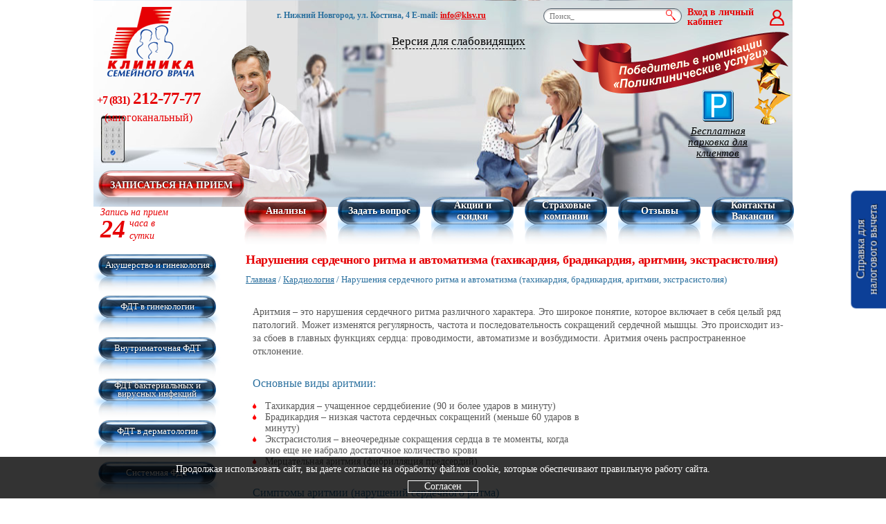

--- FILE ---
content_type: text/html; charset=windows-1251
request_url: https://www.klsv.ru/kardiologiya/narusheniya_serdechnogo_ritma/
body_size: 7625
content:
<!DOCTYPE html>
<html lang="ru">
  <head>
    <meta charset="windows-1251">
    <meta name="viewport" content="width=device-width, initial-scale=1.0, user-scalable=no">
    <link rel="stylesheet" href="/bower_components/owl.carousel/dist/assets/owl.carousel.min.css">
    <link rel="stylesheet" href="/style/style.min.css?v=1.69">
    <link rel="stylesheet" href="/style/sites.css?v=1.43">
    <link rel="stylesheet" type="text/css" href="/css/lightgallery.css">
    <link type="text/css" rel="stylesheet" href="/css/lightslider.css" />
    <link type="text/css" rel="stylesheet" href="/css/video_style.css" />
    <link rel="stylesheet" type="text/css" href="/scripts/fancy/jquery.fancybox.min.css" />
    <title>Нарушения сердечного ритма и автоматизма (тахикардия, брадикардия, аритмии, экстрасистолия) | «Клиника Семейного Врача»</title>
    <meta name="description" content="Нарушения сердечного ритма и автоматизма (тахикардия, брадикардия, аритмии, экстрасистолия)">
    <!--<meta itemprop="image" content="http://www.klsv.ru/images/logo.gif">-->
    <!--<meta itemprop ='address' content= 'г. Нижний Новгород, ул. Костина, 4'>-->
    <!--<meta itemprop ='telephone' content= '+7 (831) 212-77-77'>-->
    <meta property="og:title" content="Нарушения сердечного ритма и автоматизма (тахикардия, брадикардия, аритмии, экстрасистолия) | «Клиника Семейного Врача»"/>
    <meta property="og:description" content="Нарушения сердечного ритма и автоматизма (тахикардия, брадикардия, аритмии, экстрасистолия)"/>
    <meta property="og:image" content="https://www.klsv.ru/images/logo-og.jpg"/>
    <meta property="og:type" content="article"/>
    <meta property="og:url" content= "https://www.klsv.ru/kardiologiya/narusheniya_serdechnogo_ritma/" />


    <meta name='copyright' content='Клиника семейного врача'>
    <meta name='yandex-verification' content='4bceab1306f0c962' />
    <script src="/bower_components/jquery/dist/jquery.min.js"></script>
    <script src="/scripts/fancy/jquery.fancybox.min.js"></script>
    <script src="/bower_components/jquery-mask-plugin/src/jquery.mask.js"></script>
    <link rel="canonical" href="/kardiologiya/narusheniya_serdechnogo_ritma/">        <script type="text/javascript">!function(){var t=document.createElement("script");t.type="text/javascript",t.async=!0,t.src="https://vk.com/js/api/openapi.js?169",t.onload=function(){VK.Retargeting.Init("VK-RTRG-989615-exDJ"),VK.Retargeting.Hit()},document.head.appendChild(t)}();</script><noscript><img src="https://vk.com/rtrg?p=VK-RTRG-989615-exDJ" style="position:fixed; left:-999px;" alt=""/></noscript>

  </head>
  <body class=''>
    <div class="page">
      <div class="header">
        <div class="header__logo"><a href="/" class="logo" alt="Клиника Семейного Врача" title="Клиника Семейного Врача Нижний Новгород - частный медицинский центр для всей семьи"></a></div>
		<a onclick="yaCounter12300253.reachGoal('PushOnZapMenu');return true;" href="http://service.klsv.ru" class="btn btn_red btn_desktop-nav main_button" rel="nofollow">Записаться на прием</a>
		 <div class="header__contacts">
          <div class="contacts">
          <div class="contacts__mail"><span>E-mail:</span><a href="mailto:info@klsv.ru">info@klsv.ru</a></div>
          </div>
        </div>
        <div class="header__contacts_desktop">
          <div class="contacts contacts_desktop">
            <div class="contacts__address"><span>г. Нижний Новгород, ул. Костина, 4</span></div>
            <div class="contacts__mail"><span>E-mail:</span> <a href="mailto:info@klsv.ru">info@klsv.ru</a></div>
          </div>
        </div>
        <div class="header__phone"></div>
        <div class="header__phone_desktop">
			<a href="tel:+78312127777" class="phone"><span>+7 (831)</span> 212-77-77 <div>(многоканальный)</div></a>
		</div>
         <div class="header__search">
          <form class="search" name='searchfprm' action='/search/' enctype='multipart/form-data' method='post'>
            <input type="text" placeholder="Поиск_" class="search__input" name='searchtext'>
            <button type="submit" class="search__submit"></button>
            <input type='hidden' name='action' value='find'>
          </form>
        </div>
        <div id="slabovidyashchiy">Версия для слабовидящих</div>
<!--        <div class="language">-->
<!--          <img src="/images/lang/lang__ru.png" alt="ru"  title="ru"  data-google-lang="ru" class="language__img">-->
<!--          <img src="/images/lang/lang__en.png" alt="en"  title="en"  data-google-lang="en" class="language__img">-->
<!--        </div>-->
        <a href="http://service.klsv.ru/index.php?pg=rasp&lk=logining" target="_blank" class="enter">Вход в личный кабинет</a>
        <a onclick="yaCounter12300253.reachGoal('ParkovkaHeader');return true;" href="/contacts/#map" class="header__parking"><img src="/images/parking.png">Бесплатная парковка для клиентов</a>
      </div>
      <div class="desktop-nav">
        <div class="desktop-nav__hours">
          <div class="hours">
            <div class="hours__name">Запись на прием</div>
            <div class="hours__number">24</div>
            <div class="hours__text">часа в<br>сутки</div>
          </div>
        </div>
        <div class="desktop-nav__nav">
          
	<div class="desktop-nav__item"><a  href="/analizy/" class="btn  btn_red btn_desktop-nav" >Анализы</a></div>
	<div class="desktop-nav__item"><a  href="/questions/" class="btn btn_desktop-nav" rel='nofollow' target='_blank'>Задать вопрос</a></div>
	<div class="desktop-nav__item"><a  href="/special_offer/" class="btn btn_desktop-nav" >Акции и скидки</a></div>
	<div class="desktop-nav__item"><a  href="/insurance_companies/" class="btn btn_desktop-nav" >Страховые компании</a></div>
	<div class="desktop-nav__item"><a  href="/response/" class="btn btn_desktop-nav" target='_blank'>Отзывы</a></div>
	<div class="desktop-nav__item"><a  href="/contacts/" class="btn btn_desktop-nav" >Контакты Вакансии</a></div>        </div>
      </div>
      <div class="mobile-nav">
        <div class="mobile-nav__button mobile-nav__button_services">
          <a href="/services/"  data-controlled="#mobile-sub" data-hide=".mobile-nav__sub_menu" class="btn btn_red ui-controller">Услуги</a>
          
     <!--noindex--><ul id="mobile-sub" class="mobile-nav__sub mobile-nav__sub_services">
	<li><a href="/ginekologiya/">Акушерство и гинекология</a></li>
	<li><a href="/ginekologiya/fdt/">ФДТ в гинекологии</a></li>
	<li><a href="/fdt_vnutrimatochnaya/">Внутриматочная ФДТ</a></li>
	<li><a href="/ginekologiya/fdt/#fdt">ФДТ бактериальных и вирусных инфекций</a></li>
	<li><a href="/fdt_dermatologiya/">ФДТ в дерматологии</a></li>
	<li><a href="/fdt/">Системная ФДТ</a></li>
	<li><a href="/children_services/">Педиатрия</a></li>
	<li><a href="/neurohierurgy/">Центр лечения боли</a></li>
	<li><a href="/svf/">SVF-терапия</a></li>
	<li><a href="/radiochastotnoye_lechenie_b/">РЧ лечение боли</a></li>
	<li><a href="/nevrologiya/">Неврология</a></li>
	<li><a href="/tomography/">Мультиспиральная компьютерная томография</a></li>
	<li><a href="/rengenodiagnostika/">Рентгенодиагностика</a></li>
	<li><a href="/gastroenterolog/">Гастроэнтерология</a></li>
	<li><a href="/urologiya/">Урология</a></li>
	<li><a href="/traumatology/">Травматология и ортопедия</a></li>
	<li><a href="/epileptolog/">Эпилептология</a></li>
	<li><a href="/khirurgiya/">Хирургия</a></li>
	<li><a href="/terapiya/">Терапия</a></li>
	<li><a href="/kardiologiya/">Кардиология</a><ul class="mobile-nav__sub-sub">
			<li><a href="/kardiologiya/smad/">Суточное мониторирование АД (СМАД)</a></li>
			<li><a href="/kardiologiya/sutochnoe_monitorirovanie_ekg/">Суточное мониторирование ЭКГ (по Холтеру)</a></li>
			<li><a href="/kardiologiya/ekg/">ЭКГ (электрокардиограмма)</a></li>
			<li><a href="/kardiologiya/ibs/">Ишемическая болезнь сердца (ИБС)</a></li>
			<li><a href="/kardiologiya/narusheniya_serdechnogo_ritma/">Нарушения сердечного ритма и автоматизма (тахикардия, брадикардия, аритмии, экстрасистолия)</a></li>
			<li><a href="/kardiologiya/gipertoniya/">Гипертоническая болезнь</a></li>
			<li><a href="/kardiologiya/serdechnaya_nedostatochnost/">Острая и хроническая сердечная недостаточность</a></li>
			<li><a href="/kardiologiya/poroki_serdtsa/">Врожденные и приобретенные пороки сердца</a></li></ul></li>
	<li><a href="/phisiotherapiya/">Физиотерапия</a></li>
	<li><a href="/dermatologiya/">Дерматовенерология</a></li>
	<li><a href="/lor/">Отоларингология</a></li>
	<li><a href="/proctolog/">Проктология</a></li>
	<li><a href="/analizy/">Анализы</a></li>
	<li><a href="/uzi/">УЗИ</a></li>
	<li><a href="/functional_diagnostics/">Функциональная диагностика</a></li>
	<li><a href="/endokrinologiya/">Эндокринология</a></li>
	<li><a href="/mammolog/">Онкология</a></li>
	<li><a href="/stacionar/">Дневной стационар</a></li>
	<li><a href="/service/">Сервис</a></li></ul><!--/noindex-->
				        </div>
        <div class="mobile-nav__button">
          <a href="/analizy/" class="btn btn_red">Анализы</a>
        </div>
        <div class="mobile-nav__button mobile-nav__button_menu">
          <a href="" data-controlled="#mobile-menu" data-hide=".mobile-nav__sub_services" class="btn ui-controller">Меню</a>
          
	<ul id="mobile-menu" class="mobile-nav__sub mobile-nav__sub_menu">
	<li><a  href="/questions/" rel='nofollow' target='_blank'>Задать вопрос</a></li>
	<li><a  href="/special_offer/" >Акции и скидки</a></li>
	<li><a  href="/insurance_companies/" >Страховые компании</a></li>
	<li><a  href="/response/" target='_blank'>Отзывы</a></li>
	<li><a  href="/contacts/" >Контакты Вакансии</a></li></ul>        </div>
      </div>
      <div class="layout">
        <div class="layout__sidebar">
          <div class="sidebar">
            <div class="sidebar__nav">
              
     <ul class="sidebar-nav">
	<li class="sidebar-nav__item"><a href="/ginekologiya/" class="sidebar-nav__link btn btn_wide">Акушерство и гинекология</a></li>
	<li class="sidebar-nav__item"><a href="/ginekologiya/fdt/" class="sidebar-nav__link btn btn_wide">ФДТ в гинекологии</a></li>
	<li class="sidebar-nav__item"><a href="/fdt_vnutrimatochnaya/" class="sidebar-nav__link btn btn_wide">Внутриматочная ФДТ</a></li>
	<li class="sidebar-nav__item"><a href="/ginekologiya/fdt/#fdt" class="sidebar-nav__link btn btn_wide">ФДТ бактериальных и вирусных инфекций</a></li>
	<li class="sidebar-nav__item"><a href="/fdt_dermatologiya/" class="sidebar-nav__link btn btn_wide">ФДТ в дерматологии</a></li>
	<li class="sidebar-nav__item"><a href="/fdt/" class="sidebar-nav__link btn btn_wide">Системная ФДТ</a></li>
	<li class="sidebar-nav__item"><a href="/children_services/" class="sidebar-nav__link btn btn_wide">Педиатрия</a></li>
	<li class="sidebar-nav__item"><a href="/neurohierurgy/" class="sidebar-nav__link btn btn_wide">Центр лечения боли</a></li>
	<li class="sidebar-nav__item"><a href="/svf/" class="sidebar-nav__link btn btn_wide">SVF-терапия</a></li>
	<li class="sidebar-nav__item"><a href="/radiochastotnoye_lechenie_b/" class="sidebar-nav__link btn btn_wide">РЧ лечение боли</a></li>
	<li class="sidebar-nav__item"><a href="/nevrologiya/" class="sidebar-nav__link btn btn_wide">Неврология</a></li>
	<li class="sidebar-nav__item"><a href="/tomography/" class="sidebar-nav__link btn btn_wide">Мультиспиральная компьютерная томография</a></li>
	<li class="sidebar-nav__item"><a href="/rengenodiagnostika/" class="sidebar-nav__link btn btn_wide">Рентгенодиагностика</a></li>
	<li class="sidebar-nav__item"><a href="/gastroenterolog/" class="sidebar-nav__link btn btn_wide">Гастроэнтерология</a></li>
	<li class="sidebar-nav__item"><a href="/urologiya/" class="sidebar-nav__link btn btn_wide">Урология</a></li>
	<li class="sidebar-nav__item"><a href="/traumatology/" class="sidebar-nav__link btn btn_wide">Травматология и ортопедия</a></li>
	<li class="sidebar-nav__item"><a href="/epileptolog/" class="sidebar-nav__link btn btn_wide">Эпилептология</a></li>
	<li class="sidebar-nav__item"><a href="/khirurgiya/" class="sidebar-nav__link btn btn_wide">Хирургия</a></li>
	<li class="sidebar-nav__item"><a href="/terapiya/" class="sidebar-nav__link btn btn_wide">Терапия</a></li>
	<li class="sidebar-nav__item"><a href="/kardiologiya/" class="sidebar-nav__link btn btn_wide btn_wide-lightblue">Кардиология</a><ul class="sidebar-nav__sub">
			<li class="sidebar-nav__sub-item"><a href="/kardiologiya/smad/" class="sidebar-nav__sub-link">Суточное мониторирование АД (СМАД)</a></li>
			<li class="sidebar-nav__sub-item"><a href="/kardiologiya/sutochnoe_monitorirovanie_ekg/" class="sidebar-nav__sub-link">Суточное мониторирование ЭКГ (по Холтеру)</a></li>
			<li class="sidebar-nav__sub-item"><a href="/kardiologiya/ekg/" class="sidebar-nav__sub-link">ЭКГ (электрокардиограмма)</a></li>
			<li class="sidebar-nav__sub-item"><a href="/kardiologiya/ibs/" class="sidebar-nav__sub-link">Ишемическая болезнь сердца (ИБС)</a></li>
			<li class="sidebar-nav__sub-item"><a href="/kardiologiya/narusheniya_serdechnogo_ritma/" class="sidebar-nav__sub-link">Нарушения сердечного ритма и автоматизма (тахикардия, брадикардия, аритмии, экстрасистолия)</a></li>
			<li class="sidebar-nav__sub-item"><a href="/kardiologiya/gipertoniya/" class="sidebar-nav__sub-link">Гипертоническая болезнь</a></li>
			<li class="sidebar-nav__sub-item"><a href="/kardiologiya/serdechnaya_nedostatochnost/" class="sidebar-nav__sub-link">Острая и хроническая сердечная недостаточность</a></li>
			<li class="sidebar-nav__sub-item"><a href="/kardiologiya/poroki_serdtsa/" class="sidebar-nav__sub-link">Врожденные и приобретенные пороки сердца</a></li></ul></li>
	<li class="sidebar-nav__item"><a href="/phisiotherapiya/" class="sidebar-nav__link btn btn_wide">Физиотерапия</a></li>
	<li class="sidebar-nav__item"><a href="/dermatologiya/" class="sidebar-nav__link btn btn_wide">Дерматовенерология</a></li>
	<li class="sidebar-nav__item"><a href="/lor/" class="sidebar-nav__link btn btn_wide">Отоларингология</a></li>
	<li class="sidebar-nav__item"><a href="/proctolog/" class="sidebar-nav__link btn btn_wide">Проктология</a></li>
	<li class="sidebar-nav__item"><a href="/analizy/" class="sidebar-nav__link btn btn_wide">Анализы</a></li>
	<li class="sidebar-nav__item"><a href="/uzi/" class="sidebar-nav__link btn btn_wide">УЗИ</a></li>
	<li class="sidebar-nav__item"><a href="/functional_diagnostics/" class="sidebar-nav__link btn btn_wide">Функциональная диагностика</a></li>
	<li class="sidebar-nav__item"><a href="/endokrinologiya/" class="sidebar-nav__link btn btn_wide">Эндокринология</a></li>
	<li class="sidebar-nav__item"><a href="/mammolog/" class="sidebar-nav__link btn btn_wide">Онкология</a></li>
	<li class="sidebar-nav__item"><a href="/stacionar/" class="sidebar-nav__link btn btn_wide">Дневной стационар</a></li>
	<li class="sidebar-nav__item"><a href="/service/" class="sidebar-nav__link btn btn_wide">Сервис</a></li></ul>
				            </div>
            <div class="sidebar__social">
              <div class="social">
                <!--noindex-->
                <a href="http://vk.com/klsvr" class="social__link social__link_vk" target="_blank" rel="nofollow"></a>
                <!--/noindex-->
              </div>
            </div>
            <div class="sidebar__news">
              <div class="news__header">Наши новости</div>
              <div class="news news_sidebar">
                <div class="news__item">
						<div class="news-item">
							<div class="news-item__date">24.12.2025</div><a href="/news/?news_id=297" class="news-item__title">Режим работы в новогодние празники</a>
							<div class="news-item__text"></div>
						</div>
					</div>              </div>
            </div>
            <a href="https://napopravku.ru/nn/clinics/klinika-semejnogo-vracha-na-ulice-kostina/?utm_source=clinic-site&utm_medium=banner&utm_campaign=banner-rating" style="display:block;"> <object style="pointer-events:none;height: 350px;width:210px; max-width: 100%;" data="https://napopravku.ru/rating/clinic/?clinic_id=520975&type=vertical" type="image/svg+xml"></object> </a>

          </div>
        </div>
        <div class="layout__content">
        <div class="wrapper first-heading">
          <h1>Нарушения сердечного ритма и автоматизма (тахикардия, брадикардия, аритмии, экстрасистолия)</h1>
          <div class='breadcrumbs'><a href='/' class='path'>Главная</a> / <a href='/kardiologiya/'>Кардиология</a> / <span>Нарушения сердечного ритма и автоматизма (тахикардия, брадикардия, аритмии, экстрасистолия)</span></div>        </div>
        <div class="wrapper  common_content">
          <p>Аритмия – это нарушения сердечного ритма различного характера. Это широкое понятие, которое включает в себя целый ряд патологий. Может изменятся регулярность, частота и последовательность сокращений сердечной мышцы. Это происходит из-за сбоев в главных функциях сердца: проводимости, автоматизме и возбудимости. Аритмия очень распространенное отклонение.</p>
<h3>Основные виды аритмии:</h3>
<ul>
	<li>Тахикардия – учащенное сердцебиение (90 и более ударов в минуту)</li>
	<li>Брадикардия – низкая частота сердечных сокращений (меньше 60 ударов в минуту)</li>
	<li>Экстрасистолия – внеочередные сокращения сердца в те моменты, когда оно еще не набрало достаточное количество крови</li>
	<li>Мерцательная аритмия (фибрилляция предсердий)</li>
</ul>
<h3>Симптомы аритмии (нарушений сердечного ритма)</h3>
<p>Симптомы могут отличаться в зависимости от разных видов аритмии и быть неспецифичными, поэтому для точного диагноза всегда необходимо обследование у кардиолога. Основные проявления это:</p>
<ul>
	<li>Ощущение «перебоев» в работе сердечной мышцы, учащенное или редкое сердцебиение</li>
	<li>Слабость, одышка, головокружение, обмороки </li>
	<li>Быстрое наступление усталости от физических нагрузок</li>
	<li>Боль и другие дискомфортные ощущения в грудной клетке</li>
	<li>Одновременно с этими симптомами может появиться чувство страха</li>
</ul>
<p>Наличие аритмии значительно повышает риск инфаркта миокарда, инсульта, кардиогенного шока, тромбоэмболии и остановки сердца. При аритмии важно незамедлительно вызвать скорую помощь или обратиться к кардиологу, чтобы вовремя начать лечение.</p>
<h3>Диагностика и лечение аритмии в Клинике семейного врача</h3>
<ul>
	<li>ЭКГ и суточное мониторирование ЭКГ по Холтеру. ЭКГ – это основной метод диагностики при аритмии. </li>
	<li>УЗИ сердца (эхокардиоскопия) на аппарате экспертного класса производства Siemens.</li>
	<li>Полный спектр необходимых клинических анализов в нашей собственной лаборатории.</li>
	<li>Консервативная терапия – подбор лекарственных препаратов.</li>
	<li>Капельницы и уколы можно делать прямо в клинике – у нас есть процедурный кабинет. </li>
	<li>Динамическое наблюдение у кардиолога, чтобы отслеживать изменения состояния и оперативно менять стратегию лечения заболевания</li>
</ul>
<h3>Какие еще преимущества лечения аритмии в Клинике семейного врача?</h3>
<ul>
	<li>Вас будут обследовать и лечить кардиологи с опытом работы от 20 лет.</li>
	<li>Оптимальное соотношения цены и качества услуг.</li>
	<li>Не нужно стоять в очередях, запишем вас на удобное время. Записаться вы можете круглосуточно прямо на сайте или по телефону в рабочие часы.</li>
	<li>Клиника работает 7 дней в неделю. В субботу до 17.00, в воскресенье до 15.00</li>
</ul>
<!--<p><b>Первичная консультация врача кардиолога — 1200 руб.</b></p>
<p><b>Повторная консультация — 1100 руб.</b></p>-->
<table style="WIDTH: 100%" width="100%" border="0">
	<tr class="z">
		<td>Специалист</td>
		<td>Ф.И.О</td>
		<td>Расписание. Запись на прием.*</td>
	</tr>
	<tr class="x">
		<td><b>Терапевт, кардиолог</b></td>
		<td>Макова Нина Александровна</td>
		<td><a target="_blank" href="http://service.klsv.ru/?vrach=289">Записаться 
		на прием к специалисту</a></td>
	</tr>
	<tr class="y">
		<td><b>Терапевт, кардиолог</b></td>
		<td>Калякина 
		Светлана Ивановна</td>
		<td><a target="_blank" href="http://service.klsv.ru/?vrach=111">Записаться 
		на прием к специалисту</a></td>
	</tr>
<!--<tr class="x">
		<td><b>Кардиолог-аритмолог</b></td>
		<td>Фролова Ирина Анатольевна</td>
		<td><a target="_blank" href="http://service.klsv.ru/?vrach=393">Записаться 
		на прием к специалисту</a></td>
	</tr>-->
</table>          
                    <div class="sidebar-nav__link btn btn_wide callup">
            <div class="contacts__phone">
              Позвонить
              <br>
              <a class="phone" href="tel:+78312127777">+7 (831) 212-77-77</a>
            </div>
          </div>
                            </div>
      </div>
    </div>
    <footer class="footer">
       <div class="footer__top">
         <div class="social">
           <!--noindex-->
           <a href="http://vk.com/klsvr" class="social__link social__link_vk" target="_blank" rel="nofollow"></a>
           <!--/noindex-->
         </div>
         <div class="news__header">Наши новости</div>
         <div class="news news_footer">
           <div class="news__item">
						<div class="news-item">
							<div class="news-item__date">24.12.2025</div><a href="/news/?news_id=297" class="news-item__title">Режим работы в новогодние празники</a>
							<div class="news-item__text"></div>
						</div>
					</div>         </div>
         <a href="https://napopravku.ru/nn/clinics/klinika-semejnogo-vracha-na-ulice-kostina/?utm_source=clinic-site&utm_medium=banner&utm_campaign=banner-rating" style="display:block;text-align: center;  margin-top: 30px;"> <object style="pointer-events:none;height: 350px;width:210px; max-width: 100%;" data="https://napopravku.ru/rating/clinic/?clinic_id=520975&type=vertical" type="image/svg+xml"></object> </a>

       </div>
       <div class="footer__bottom">
         <div class="footer__bottom-inside">
           <div class="footer-cart footer-cart_first">
             <div class="footer-cart__block">г. Нижний Новгород, ул. Костина, 4</div>
             <div class="footer-cart__block">Тел.:<a href="tel:88312127777" class="footer-cart__phone">(831) 212-77-77 </a>(многоканальный)</div>
             <div class="footer-cart__block footer-cart__block_mail-skype">
               <div class="footer-cart__mail">Email: <a href="mailto:info@klsv.ru">info@klsv.ru</a></div>
               <a href="/map/">Карта сайта</a>
             </div>
           </div>
           <div class="footer-cart"><a href="/obrabotka_dannih/" >Порядок<br>обработки<br>персональных<br>данных</a></div>
           <div class="footer-cart footer-cart_second">
             <div class="footer-cart__copyright">© Copyright ООО "Клиника семейного врача", 2026</div>
             <div class="footer-cart__webmechanica"><a target="_blank" href="http://www.webmechanica.ru">Web Механика</a> - профессиональное создание сайтов,<br>поддержка сайтов</div>
           </div>
         </div>
       </div>
     </footer>
  </div>

    <div class="info">
      <div class="info_body">
        <div>Продолжая использовать сайт, вы даете согласие на обработку файлов cookie, которые обеспечивают правильную работу сайта.</div>
        <div class="button agree_cookie">Согласен</div>
      </div>
  </div>
  
  <script src="/bower_components/owl.carousel/dist/owl.carousel.min.js"></script>
  <script src="/bower_components/lightgallery/lib/lightgallery-all.min.js"></script>
  <script src="/js/lightslider.js"></script>
  <script src="/js/sites.js?v=1.46"></script>
<!--  <script src="/scripts/google-translate.js?1"></script>-->
<!--   <script src="//translate.google.com/translate_a/element.js?cb=TranslateInit"></script>-->



    <script type="text/javascript">
      $(document).ready(function() {
        $(".lightgallery_prev").lightGallery({
          selector: 'div.img-frame',
          hash: false
        });


        $(function() {
          $(".lightgallery .photos__items").lightSlider({
            gallery:false,
            item:4,
            loop:false,
            pager:false,
            thumbItem:4,
            thumbMargin:0,
            slideMargin:0,
            enableDrag: false,
            currentPagerPosition:'left',
            responsive : [
              {
                breakpoint:800,
                settings: {
                  item:3,
                  slideMove:1,
                  slideMargin:6,
                }
              },
              {
                breakpoint:480,
                settings: {
                  item:2,
                  slideMove:1
                }
              },
              {
                breakpoint:350,
                settings: {
                  item:1,
                  slideMove:1
                }
              }
            ],
            onSliderLoad: function(el) {
              el.lightGallery({
                selector: 'div.photos__item div.img-frame'
              });
            }
          });
        });
      });
      </script>

    <!--BEGIN Otclick Klsv.ru (Post-click)-->
    <script language="JavaScript">
        try { var _mt_top_location = window.top.location.href; } catch (e) { _mt_top_location = window.location.href; }
        (new Image(1, 1)).src = "//otclick-adv.ru/core/land.gif?ld=LDFBhpqr&rl=" + escape( document.referrer ) + "&ll=" + escape( _mt_top_location ) + "&r=" + ( Math.floor( Math.random() * 1000000000 ) );
    </script>
    <!--END Otclick-->


    <!-- Yandex.Metrika counter -->
    <script type="text/javascript" >
      (function(m,e,t,r,i,k,a){m[i]=m[i]||function(){(m[i].a=m[i].a||[]).push(arguments)};
        m[i].l=1*new Date();k=e.createElement(t),a=e.getElementsByTagName(t)[0],k.async=1,k.src=r,a.parentNode.insertBefore(k,a)})
      (window, document, "script", "https://mc.yandex.ru/metrika/tag.js", "ym");

      ym(12300253, "init", {
        clickmap:true,
        trackLinks:true,
        accurateTrackBounce:true,
        webvisor:true
      });
    </script>
    <noscript><div><img src="https://mc.yandex.ru/watch/12300253" style="position:absolute; left:-9999px;" alt="" /></div></noscript>
    <!-- /Yandex.Metrika counter -->

  <script type="text/javascript" charset="utf-8" src="https://online-connect.ru/callback.php"></script>
  <script type="text/javascript" charset="utf-8" src="https://online-connect.ru/chat.php"></script>


    <!-- BEGIN CLICKTEX CODE {literal} -->
    <script type="text/javascript" charset="utf-8" async="async" src="//www.clicktex.ru/code/14246"></script>
    <!-- {/literal} END CLICKTEX CODE -->

        <!-- StreamWood code -->
    <script defer src="https://clients.streamwood.ru/code?swKey=63716cfe15f32f1d82994b46b7746d6c&swDomainKey=0a35be87f49b7e98fc927dd1bec2b7d6" charset="utf-8"></script>
    <!-- /StreamWood code -->
    <!-- StreamWood QUIZ code --><script defer src="https://clients.streamwood.ru/quiz/code/?swKey=63716cfe15f32f1d82994b46b7746d6c&swDomainKey=0a35be87f49b7e98fc927dd1bec2b7d6" charset="utf-8"></script><!-- /StreamWood QUIZ code -->
  </body>
</html>

--- FILE ---
content_type: text/css
request_url: https://www.klsv.ru/style/style.min.css?v=1.69
body_size: 6506
content:
progress, sub, sup {
    vertical-align: baseline
}

button, hr, input {
    overflow: visible
}

.clearfix:after, .typo:after {
    content: '';
    clear: both
}

html {
    font-family: sans-serif;
    line-height: 1.15;
    -ms-text-size-adjust: 100%;
    -webkit-text-size-adjust: 100%
}

article, aside, details, figcaption, figure, footer, header, main, menu, nav, section, summary {
    display: block
}

audio, canvas, progress, video {
    display: inline-block
}

audio:not([controls]) {
    display: none;
    height: 0
}

[hidden], template {
    display: none
}

a {
    background-color: transparent;
    -webkit-text-decoration-skip: objects;
    color: #e60004
}

a:active, a:hover {
    outline-width: 0
}

abbr[title] {
    border-bottom: none;
    text-decoration: underline;
    text-decoration: underline dotted
}

.btn, .phone {
    text-decoration: none
}

b, strong {
    font-weight: bolder
}

dfn {
    font-style: italic
}

h1 {
    margin: .67em 0
}

mark {
    background-color: #ff0;
    color: #000
}

small {
    font-size: 80%
}

sub, sup {
    font-size: 75%;
    line-height: 0;
    position: relative
}

sub {
    bottom: -.25em
}

sup {
    top: -.5em
}

img {
    border-style: none
}

svg:not(:root) {
    overflow: hidden
}

code, kbd, pre, samp {
    font-family: monospace, monospace;
    font-size: 1em
}

figure {
    margin: 1em 40px
}

hr {
    -webkit-box-sizing: content-box;
    box-sizing: content-box;
    height: 0
}

button, input, optgroup, select, textarea {
    font: inherit;
    margin: 0
}

optgroup {
    font-weight: 700
}

button, select {
    text-transform: none
}

[type=reset], [type=submit], button, html [type=button] {
    -webkit-appearance: button
}

[type=button]::-moz-focus-inner, [type=reset]::-moz-focus-inner, [type=submit]::-moz-focus-inner, button::-moz-focus-inner {
    border-style: none;
    padding: 0
}

[type=button]:-moz-focusring, [type=reset]:-moz-focusring, [type=submit]:-moz-focusring, button:-moz-focusring {
    outline: ButtonText dotted 1px
}

fieldset {
    border: 1px solid silver;
    margin: 0 2px;
    padding: .35em .625em .75em
}

legend {
    -webkit-box-sizing: border-box;
    box-sizing: border-box;
    color: inherit;
    display: table;
    max-width: 100%;
    padding: 0;
    white-space: normal
}

textarea {
    overflow: auto
}

[type=checkbox], [type=radio] {
    -webkit-box-sizing: border-box;
    box-sizing: border-box;
    padding: 0
}

[type=number]::-webkit-inner-spin-button, [type=number]::-webkit-outer-spin-button {
    height: auto
}

[type=search] {
    -webkit-appearance: textfield;
    outline-offset: -2px
}

[type=search]::-webkit-search-cancel-button, [type=search]::-webkit-search-decoration {
    -webkit-appearance: none
}

::-webkit-input-placeholder {
    color: inherit;
    opacity: .54
}

::-webkit-file-upload-button {
    -webkit-appearance: button;
    font: inherit
}

.header:after, .header:before, .img-frame:before, .mobile-nav__sub li:before, .mobile-nav__sub:after, .pseudo, .select:after, ol li:before, ul li:before {
    position: absolute;
    content: '';
    display: inline-block
}

.header, .header__logo, ol li, ul li {
    position: relative
}

.clearfix:after {
    display: table
}

body {
    margin: 0;
    background: #fff;
    font-family: Tahoma;
    font-size: 11px
}

.hours, h1 {
    font-family: Verdana
}

@media (min-width: 768px) {
    body {
        font-size: 13px
    }
}

.page {
    max-width: 768px;
    margin: 0 auto
}

@media (min-width: 1010px) {
    .page {
        max-width: 1010px
    }
}

.wrapper {
    padding: 0 10px
}

.booking-link {
    font-size: 12px;
    font-weight: 700;
    width: 73px;
    display: block
}

h1, h2 {
    font-size: 18px;
    color: #e60004
}

h2, h3 {
    font-weight: 400
}

h1 {
    letter-spacing: -.5px
}

h2 {
    margin-top: 20px
}

.typo a, h3 {
    color: #2c719f
}

h3 {
    font-size: 16px
}

@media (min-width: 768px) {
    h3 {
        margin-top: 28px
    }
}

.typo {
    padding: 6px 0;
    margin: 0 10px;
    border-top: 1px solid #898f96;
    border-bottom: 1px solid #898f96
}

.typo:after {
    display: table
}

.typo + .typo {
    border-top: 0
}

.typo a {
    display: block;
    margin: 20px 0
}

ol li, p, ul li {
    color: #5a5a5a
}

.typo_clear {
    border: 0;
    margin: 0 0 -18px
}

@media (min-width: 768px) {
    .typo_clear {
        margin-bottom: 22px
    }
}

.typo_clear p:nth-of-type(1) {
    margin-top: 0
}

.typo:nth-last-child(1) {
    border-bottom: 0
}

.typo_in-wrapper {
    margin: 15px 0
}

p {
    line-height: 1.4em
}

ol, ul {
    padding-left: 0;
    list-style: none
}

ol li, ul li {
    padding-left: 18px
}

ol li:before, ul li:before {
    background-image: url(sprite3.png);
    background-position: -809px -116px;
    width: 6px;
    height: 9px;
    left: 0;
    top: 3px
}

ol {
    counter-reset: ol-counter
}

ol li:before {
    background: 0 0;
    color: #e60004;
    top: 1px;
    counter-increment: ol-counter;
    content: counter(ol-counter) "."
}

.association {
    background-image: url(sprite3.png);
    background-position: -200px -436px;
    width: 170px;
    height: 113px
}

.association__link {
    color: #2c719f;
    display: block;
    width: 160px;
    font-size: 11px;
    font-weight: 700;
    line-height: 1.5em
}

.header {
    overflow: hidden;
    background: #cdd5d6;
    height: 300px;
    z-index: 1
}

@media (min-width: 768px) {
    .first-heading {
        margin-top: -70px;
        margin-bottom: 30px;
        padding-left: 157px
    }

    .header {
        background-image: url(img/main-bg1ns.jpg);
        height: 223px
    }
}

@media (min-width: 1010px) {
    .first-heading {
        margin-top: 0;
        padding-left: 0
    }

    .header {
        background-image: url(img/main-bg1n.jpg);
        background-position: center;
        height: 299px
    }
}

@media (min-width: 1400px) {
    .page {
        max-width: 1400px
    }

    .header {
        background-image: url(img/main-bg-134.jpg);
        height: 298px
    }
}

.header:after, .header:before, .header__phone, .logo {
    background-image: url(sprite3.png)
}

.header:before {
    background-position: 0 0;
    width: 320px;
    height: 300px;
    left: 0;
    top: 0;
    z-index: 2
}

@media (min-width: 768px) {
    .header:before {
        background-image: url(sprite3.png);
        background-position: -319px -300px;
        width: 239px;
        height: 103px;
        top: 45px;
        left: auto;
        right: 1px
    }

    .header:after {
        display: none
    }
}

@media (min-width: 1010px) {
    .header:before {
        background-image: url(sprite3.png);
        background-position: 0 -300px;
        width: 319px;
        height: 136px
    }
}

.header:after {
    background-position: -564px 0;
    width: 184px;
    height: 234px;
    bottom: 0;
    right: -5px;
    z-index: 3
}

@media (min-width: 1010px) {
    .header:after {
        background-image: url(sprite3.png);
        background-position: -564px 0;
        width: 184px;
        height: 234px;
        display: block;
        right: auto;
        left: 130px
    }
}

.header__logo {
    z-index: 4;
    margin-top: 21px;
    margin-left: 20px
}

@media (min-width: 1400px) {
    .header:after {
        left: 192px
    }

    .header__logo {
        margin-left: 50px
    }
}

.header__contacts {
    position: absolute;
    right: 10px;
    top: 5px;
    z-index: 4;
    text-align: right
}

.header__contacts_desktop {
    display: none
}

.header__phone {
    position: absolute;
    z-index: 4;
    bottom: 50px;
    background-position: 0 -621px;
    width: 113px;
    height: 88px
}

.header__booking {
    position: absolute;
    z-index: 4;
    left: 100px;
    bottom: 85px
}

.header__search {
    position: absolute;
    z-index: 4;
    height: 24px;
    bottom: 25px;
    margin-right: 70px;
}

@media (min-width: 768px) {
    .header__logo {
        margin-top: 10px
    }

    .header__contacts {
        display: none
    }

    .header__contacts_desktop {
        display: block
    }

    .header__booking, .header__phone {
        display: none
    }

    .header__search {
        bottom: 5px
    }
}



.header__for-kids {
    position: absolute;
    display: none;
    left: 50%;
    margin-left: -82.5px;
    top: 50%;
    margin-top: -82.5px
}

.logo, .phone {
    display: block
}

.logo {
    background-position: -370px -436px;
    width: 126px;
    height: 101px
}

@media (min-width: 768px) {
    .header__for-kids {
        display: block
    }

    .logo {
        background-image: url(sprite3.png);
        background-position: -748px 0;
        width: 95px;
        height: 76px
    }
}

.phone {
    font-size: 18px;
    font-weight: 500;
    margin-bottom: 5px
}

.btn, .contacts_desktop .contacts__address, .contacts_desktop .contacts__mail, .contacts_desktop .contacts__phone, .contacts_desktop .contacts__skype {
    display: inline-block
}

@media (min-width: 768px) {
    .phone {
        display: inline-block;
        font-size: 12px;
        font-weight: 700
    }
}

.contacts {
    color: #2c719f;
    font-size: 13px
}

.contacts__mail {
    margin-bottom: 4px
}

.contacts_desktop {
    position: absolute;
    left: 200px;
    top: 16px;
    font-size: 10px;
    font-weight: 700;
    z-index: 5;
}

@media (min-width: 1010px) {
    .header__search {
        bottom: 18px
    }

    .header__for-kids {
        margin-left: -122px;
        margin-top: -116.5px
    }

    .logo {
        background-image: url(sprite3.png);
        background-position: -370px -436px;
        width: 126px;
        height: 101px
    }

    .contacts_desktop {
        left: 265px;
        font-size: 12px
    }

    .contacts_desktop .contacts__phone .phone {
        font-size: 16px
    }
}

@media (min-width: 1400px) {
    .contacts_desktop {
        left: 295px
    }
}

.contacts_desktop .contacts__phone, .contacts_desktop .contacts__skype {
    margin-left: 10px
}

.search {
    position: relative
}

input[type=text].search__input {
    border: 1px solid #525f6b;
    width: 200px;
    height: 24px;
    -webkit-box-sizing: border-box;
    box-sizing: border-box;
    -webkit-border-radius: 25px;
    border-radius: 25px;
    padding-left: 13px;
    outline: 0
}

@media (min-width: 768px) {
    input[type=text].search__input {
        height: 16px;
        width: 150px;
        font-size: 9px;
        padding-left: 8px
    }
}

@media (min-width: 1010px) {
    input[type=text].search__input {
        width: 200px;
        height: 22px;
        font-size: 11px
    }
}

.search__submit {
    position: absolute;
    background: url(sprite3.png) -813px -100px;
    border: 0;
    outline: 0;
    left: 177px;
    top: 3px;
    width: 14px;
    height: 16px
}

@media (min-width: 768px) {
    .search__submit {
        left: 132px;
        top: 2px;
        background-image: url(sprite3.png);
        background-position: -827px -100px;
        width: 11px;
        height: 12px
    }
}

@media (min-width: 1010px) {
    .search__submit {
        background-image: url(sprite3.png);
        background-position: -813px -100px;
        width: 14px;
        height: 16px;
        left: 177px
    }
}

.btn, .btn_red {
    width: 119px;
    height: 69px;
    background-image: url(sprite3.png)
}

.btn {
    cursor: pointer;
    font-size: 14px;
    font-weight: 700;
    color: #fff;
    text-shadow: 0 0 2px #000;
    text-align: center;
    padding-top: 13px;
    -webkit-box-sizing: border-box;
    box-sizing: border-box;
    background-position: -233px -621px
}

.btn_desktop-nav, .btn_min {
    font-size: 11px;
    -webkit-box-align: center;
    padding: 0 17px 27px
}

.btn_red {
    background-position: -352px -621px
}

.btn_lightblue {
    background-image: url(sprite3.png);
    background-position: -113px -621px;
    width: 120px;
    height: 73px
}

.btn_min, .btn_min.btn_red {
    width: 108px;
    height: 61px;
    background-image: url(sprite3.png)
}

.btn_min {
    display: -webkit-box;
    display: -webkit-flex;
    display: -ms-flexbox;
    display: flex;
    -webkit-align-items: center;
    -ms-flex-align: center;
    align-items: center;
    -webkit-box-pack: center;
    -webkit-justify-content: center;
    -ms-flex-pack: center;
    justify-content: center;
    background-position: -471px -621px
}

.btn_desktop-nav, .btn_wide {
    display: -webkit-box;
    display: -webkit-flex;
    display: -ms-flexbox
}

.btn_min.btn_red {
    background-position: -579px -621px
}

.btn_min.btn_lightblue {
    background-image: url(sprite3.png);
    background-position: -384px -549px;
    width: 107px;
    height: 58px
}

.btn_desktop-nav {
    display: flex;
    -webkit-align-items: center;
    -ms-flex-align: center;
    align-items: center;
    -webkit-box-pack: center;
    -webkit-justify-content: center;
    -ms-flex-pack: center;
    justify-content: center;
    background-image: url(sprite3.png);
    background-position: -471px -621px;
    width: 108px;
    height: 61px
}
.btn_desktop-nav:hover {
    background-position: -114px -622px;
}

@media (min-width: 1010px) {
    .btn_desktop-nav {
        font-size: 14px;
        padding: 0 10px 27px;
        background-image: url(sprite3.png);
        background-position: -233px -621px;
        width: 119px;
        height: 69px
    }
}

.btn_desktop-nav.active {
    background-image: url(sprite3.png);
    background-position: -384px -549px;
    width: 107px;
    height: 58px
}

@media (min-width: 1010px) {
    .btn_desktop-nav.active {
        background-image: url(sprite3.png);
        background-position: -113px -621px;
        width: 120px;
        height: 73px
    }
}

.btn_desktop-nav.btn_red {
    background-image: url(sprite3.png);
    background-position: -579px -621px;
    width: 108px;
    height: 61px
}

@media (min-width: 1010px) {
    .btn_desktop-nav.btn_red {
        background-image: url(sprite3.png);
        background-position: -352px -621px;
        width: 119px;
        height: 69px
    }
}

.btn_wide, .btn_wide-lightblue, .btn_wide-red {
    background-image: url(sprite3.png?v=1);
    height: 60px
}

.btn_wide {
    padding: 0 10px 27px;
    font-size: 12px;
    display: flex;
    -webkit-box-align: center;
    -webkit-align-items: center;
    -ms-flex-align: center;
    align-items: center;
    -webkit-box-pack: center;
    -webkit-justify-content: center;
    -ms-flex-pack: center;
    justify-content: center;
    font-weight: 400;
    background-position: -200px -549px;
    width: 184px
}
.btn_wide:hover{
    background-position: -323px -230px;
    color:#ffffff !important;
}
.btn_wide:visited{
    color:#ffffff !important;
}
.btn_wide-red {
    background-position: -496px -436px;
    width: 184px
}

.btn_wide-lightblue {
    background-position: -323px -230px;
    width: 188px
}

button {
    background-color: transparent;
    border: 0;
    outline: 0;
    cursor: pointer
}

.mobile-nav {
    position: relative;
    margin: -14px 8px 0;
    display: -webkit-box;
    display: -webkit-flex;
    display: -ms-flexbox;
    display: flex;
    -webkit-box-pack: justify;
    -webkit-justify-content: space-between;
    -ms-flex-pack: justify;
    justify-content: space-between;
    z-index: 5
}

@media (min-width: 768px) {
    .mobile-nav {
        margin-top: 7px
    }
}

@media (min-width: 1010px) {
    .mobile-nav {
        display: none
    }
}

.mobile-nav__sub {
    visibility: hidden;
    opacity: 0;
    margin-top: -30px;
    list-style: none;
    position: absolute;
    -webkit-box-sizing: border-box;
    box-sizing: border-box;
    display: block;
    background: #d8e7f4;
    width: 100%;
    -webkit-border-radius: 10px;
    border-radius: 10px;
    border: 2px solid #898f96;
    padding: 5px 20px;
    -webkit-transition: .2s ease;
    transition: .2s ease;
    max-width: 300px
}

.footer__bottom-inside, .footer__top {
    border-top: 1px solid #898f96
}

.mobile-nav__sub:after {
    top: -11px;
    left: 45px;
    background-image: url(sprite3.png);
    background-position: -765px -116px;
    width: 20px;
    height: 11px
}

.mobile-nav__sub.active {
    visibility: visible;
    opacity: 1
}

.mobile-nav__sub li {
    padding-left: 10px;
    font-size: 12px;
    margin: 18px 0;
    position: relative
}

.mobile-nav__sub li:before {
    width: 4px;
    height: 4px;
    -webkit-border-radius: 50%;
    border-radius: 50%;
    background: #e60004;
    left: 0;
    top: 5px
}

.mobile-nav__sub_menu {
    left: auto;
    right: 0;
    max-width: 200px;
    padding-right: 0
}

.mobile-nav__sub_menu:after {
    left: auto;
    right: 50px
}

.mobile-nav__sub_menu li a {
    color: #2c719f;
    font-size: 14px;
    font-weight: 700
}

.mobile-nav__sub_menu li:before {
    width: 7px;
    height: 7px;
    background: #2c719f;
    left: -3px
}

.mobile-nav__sub-sub li {
    padding-left: 0;
    margin: 5px 0
}

.mobile-nav__sub-sub li:before {
    display: none
}

.mobile-nav__sub-sub a {
    color: #393939
}

.banner {
    margin: 25px 0
}

.banner img {
    width: 100%
}

.services {
    overflow: hidden;
    padding: 0 10px;
    margin-bottom: -12px
}

.services__item + .services__item {
    margin-top: -18px
}

@media (min-width: 768px) {
    .mobile-nav__button_menu {
        display: none
    }

    .services {
        display: -webkit-box;
        display: -webkit-flex;
        display: -ms-flexbox;
        display: flex;
        -webkit-flex-wrap: wrap;
        -ms-flex-wrap: wrap;
        flex-wrap: wrap
    }

    .services__item + .services__item {
        margin-top: 0
    }
}

.services__item {
    -webkit-flex-basis: 100%;
    -ms-flex-preferred-size: 100%;
    flex-basis: 100%
}

@media (min-width: 768px) {
    .services__item {
        -webkit-flex-basis: 50%;
        -ms-flex-preferred-size: 50%;
        flex-basis: 50%;
        padding-right: 20px;
        -webkit-box-sizing: border-box;
        box-sizing: border-box
    }
}

@media (min-width: 1400px) {
    .services__item {
        -webkit-flex-basis: 33.3%;
        -ms-flex-preferred-size: 33.3%;
        flex-basis: 33.3%
    }
}

.service {
    position: relative;
    padding-left: 10px
}

.service__block {
    display: -webkit-box;
    display: -webkit-flex;
    display: -ms-flexbox;
    display: flex;
    margin-top: 15px
}

.service__title {
    font-size: 18px
}

.service__description {
    padding-left: 25px;
    color: #5a5a5a
}

.footer-cart, .footer-cart__block_mail-skype > * a, .news__header, .service__link {
    color: #2c719f
}

.service__link {
    display: block;
    margin: 5px 0
}

.service__links {
    display: block;
    position: absolute;
    bottom: 38px
}

.service__img {
    -webkit-flex-shrink: 0;
    -ms-flex-negative: 0;
    flex-shrink: 0
}

.footer__top {
    margin: 5px 10px 0;
    position: relative;
    padding-top: 27px
}

@media (min-width: 768px) {
    .footer__top {
        margin-top: 10px;
        min-height: 225px;
        -webkit-box-sizing: border-box;
        box-sizing: border-box;
        padding-right: 215px
    }
}

@media (min-width: 1010px) {
    .footer__top {
        display: none
    }
}

.footer__association {
    margin-top: 25px;
    padding-bottom: 20px
}

.footer__association a {
    color: #2c719f;
    font-weight: 700;
    width: 170px;
    display: block;
    margin-top: 3px;
    line-height: 1.4em
}

@media (min-width: 768px) {
    .footer__association {
        position: absolute;
        right: 10px;
        top: 0;
        margin-top: 27px
    }
}

.desktop-nav, .img-frame, .select {
    position: relative
}

.footer__bottom {
    -webkit-box-sizing: border-box;
    box-sizing: border-box;
    padding: 10px 10px 20px;
    background: #fff;
    background: -webkit-linear-gradient(top, #fff 50%, #e5f2fe 100%);
    background: -webkit-gradient(linear, left top, left bottom, color-stop(50%, #fff), to(#e5f2fe));
    background: linear-gradient(to bottom, #fff 50%, #e5f2fe 100%);
    filter: progid:DXImageTransform.Microsoft.gradient(startColorstr='#ffffff', endColorstr='#e5f2fe', GradientType=0)
}

@media (min-width: 1010px) {
    .footer__bottom {
        background: url(img/footer-bg-desktop.jpg) center no-repeat;
        padding-bottom: 30px
    }

    .footer__bottom-inside {
        border-top: 0
    }
}

@media (min-width: 1400px) {
    .footer__bottom {
        background: url(img/footer-bg-1400.jpg) center no-repeat
    }
}

@media (min-width: 768px) {
    .footer__bottom-inside {
        display: -webkit-box;
        display: -webkit-flex;
        display: -ms-flexbox;
        display: flex;
        -webkit-box-pack: justify;
        -webkit-justify-content: space-between;
        -ms-flex-pack: justify;
        justify-content: space-between;
        padding-top: 30px
    }
}

.footer-cart__block_mail-skype > *, .social__link {
    display: inline-block
}

.footer-cart {
    padding: 13px;
    -webkit-border-radius: 5px;
    border-radius: 5px;
    -webkit-box-shadow: 5px 5px 15px 0 rgba(0, 0, 0, .2);
    box-shadow: 5px 5px 15px 0 rgba(0, 0, 0, .2);
    background: #fff;
    background: -webkit-linear-gradient(top, #fff 0, #f4f4f4 100%);
    background: -webkit-gradient(linear, left top, left bottom, from(#fff), to(#f4f4f4));
    background: linear-gradient(to bottom, #fff 0, #f4f4f4 100%);
    filter: progid:DXImageTransform.Microsoft.gradient(startColorstr='#ffffff', endColorstr='#f4f4f4', GradientType=0)
}

.for-kids, .social__link_facebook, .social__link_lj, .social__link_ok, .social__link_twitter, .social__link_vk {
    background-image: url(sprite3.png)
}

.footer-cart__block {
    margin: 4px 0
}

.footer-cart__phone {
    margin-left: 5px
}

.footer-cart__webmechanica {
    margin-top: 10px;
    text-align: center
}

.footer-cart_first {
    padding-right: 25px
}

@media (min-width: 1010px) {
    .footer-cart_first {
        margin-left: 230px
    }
}

@media (min-width: 1400px) {
    .footer-cart_first {
        margin-left: 370px
    }

    .footer-cart_second {
        margin-right: 205px
    }
}

.social__link {
    margin: 0 1px
}

.social__link_vk {
    background-position: -781px -100px;
    width: 16px;
    height: 16px
}

.social__link_twitter {
    background-position: -797px -100px;
    width: 16px;
    height: 16px
}

.social__link_lj {
    background-position: -825px -76px;
    width: 16px;
    height: 16px
}

.social__link_facebook {
    background-position: -809px -76px;
    width: 16px;
    height: 16px
}

.social__link_ok {
    background-position: -765px -100px;
    width: 16px;
    height: 16px
}

.news {
    display: -webkit-box;
    display: -webkit-flex;
    display: -ms-flexbox;
    display: flex;
    -webkit-flex-wrap: wrap;
    -ms-flex-wrap: wrap;
    flex-wrap: wrap
}

.news__item {
    -webkit-flex-basis: 50%;
    -ms-flex-preferred-size: 50%;
    flex-basis: 50%
}



.for-kids, .news_sidebar {
    display: block
}

@media (min-width: 768px) {
    .news_footer .news__item:nth-last-child(1) {
        display: block
    }

    .news_footer .news__item {
        -webkit-flex-basis: 33%;
        -ms-flex-preferred-size: 33%;
        flex-basis: 33%
    }
}

.news_sidebar .news__item {
    margin-bottom: 20px
}

.news__header {
    margin: 18px 0;
    font-size: 1.5em;
    font-weight: 700
}

.news-item {
    padding-right: 10px;
    letter-spacing: -.1px;
    line-height: 1.4em;
    font-size: 12px
}

.news-item__date {
    color: #e60004;
    font-weight: 700
}

.news-item__title {
    color: #2c719f;
    font-weight: 700
}

.news-item__text {
    color: #5a5a5a;
    line-height: 1.3em
}

.for-kids {
    background-position: -564px -234px;
    width: 165px;
    height: 165px
}

.for-kids-inst {
    display: block;
    background-image: url(/images/instagram.png);
    width: 80px;
    height: 68px;
    margin-top: 61px;
    margin-left: 67px;
}

@media (min-width: 1010px) {
    .for-kids {
        background-image: url(sprite3.png);
        background-position: -320px 0;
        width: 244px;
        height: 230px
    }
}

.desktop-nav {
    padding: 0 10px;
    margin-top: -10px;
    z-index: 5;
    display: none;
    -webkit-box-sizing: border-box;
    box-sizing: border-box
}

@media (min-width: 768px) {
    .desktop-nav {
        display: -webkit-box;
        display: -webkit-flex;
        display: -ms-flexbox;
        display: flex;
        -webkit-box-pack: justify;
        -webkit-justify-content: space-between;
        -ms-flex-pack: justify;
        justify-content: space-between
    }
}

.desktop-nav__nav, .hours {
    display: -webkit-box;
    display: -webkit-flex;
    display: -ms-flexbox
}

.desktop-nav__nav {
    display: flex
}

.desktop-nav__hours {
    padding-top: 22px
}

@media (min-width: 1010px) {
    .desktop-nav {
        margin-right: -20px;
        margin-top: -15px
    }

    .desktop-nav__item {
        margin: 0 8px
    }
}

@media (min-width: 1400px) {
    .desktop-nav {
        padding-right: 30px;
        padding-left: 50px;
        width: 1400px
    }

    .desktop-nav__item {
        margin: 0 36.5px
    }
}

.hours {
    color: #e60004;
    display: flex;
    font-style: italic;
    -webkit-box-align: center;
    -webkit-align-items: center;
    -ms-flex-align: center;
    align-items: center
}

.hours__number {
    font-size: 27px;
    font-weight: 700
}

.hours__text {
    line-height: 1.3em;
    padding-left: 6px
}

@media (min-width: 1010px) {
    .hours__number {
        font-size: 36px
    }

    .hours {
        font-size: 14px
    }
}

table {
    width: 100%;
    margin-bottom: 10px
}

@media (min-width: 768px) {
    table {
        margin-bottom: 16px
    }
}

table td, table th {
    color: #898f96;
    padding: 10px;
    -webkit-box-sizing: border-box;
    box-sizing: border-box
}

table thead td, table thead th, table tr.z td, table tr.z th {
    background: #669fc5;
    color: #fff;
    text-align: left
}

.q-a-item__answer, table tbody tr:nth-child(2n) td {
    background: #e0eef6
}

.table {
    overflow: auto
}

.q-a {
    margin-top: 15px;
    margin-bottom: -15px
}

.q-a__footer {
    display: -webkit-box;
    display: -webkit-flex;
    display: -ms-flexbox;
    display: flex;
    -webkit-box-pack: justify;
    -webkit-justify-content: space-between;
    -ms-flex-pack: justify;
    justify-content: space-between;
    -webkit-box-align: center;
    -webkit-align-items: center;
    -ms-flex-align: center;
    align-items: center;
    margin-top: 10px
}

.q-a__pagination {
    margin-top: -22px;
    display: none
}

@media (min-width: 768px) {
    .q-a__pagination {
        display: block
    }
}

.q-a__button {
    margin-left: -8px
}

.q-a-item__head > * {
    display: inline-block
}

.q-a-item__date {
    color: #e60004;
    font-size: 14px;
    margin-right: 18px
}

.q-a-item__name {
    font-size: 16px;
    color: #2c719f
}

.q-a-item__answer, .q-a-item__question {
    padding: 5px 15px;
    -webkit-box-sizing: border-box;
    box-sizing: border-box
}

.pagination__next, .pagination__prev, .select:after {
    background-image: url(sprite3.png)
}

.pagination {
    display: -webkit-box;
    display: -webkit-flex;
    display: -ms-flexbox;
    display: flex;
    -webkit-box-align: center;
    -webkit-align-items: center;
    -ms-flex-align: center;
    align-items: center
}

.pagination__numbers {
    color: #4087b7;
    margin: 0 10px
}

.pagination__dots, .pagination__number {
    font-size: 13px;
    color: #4087b7;
    margin: 0 6.5px
}

.pagination__number.active {
    color: #e60004;
    font-weight: 700;
    text-decoration: none
}

.pagination__next, .pagination__prev {
    margin-top: 3px;
    display: inline-block;
    background-position: -790px -76px;
    width: 19px;
    height: 22px
}

.pagination__prev {
    background-position: -771px -76px;
    width: 19px;
    height: 22px
}

form {
    margin-bottom: -17px
}

.select, form input[type=text], form input[type=date], form input[type=number], form input[type=email] {
    width: 200px;
    -webkit-box-shadow: inset 0 2px 2px 0 rgba(0, 0, 0, .2);
    margin-bottom: 8px;
    height: 24px
}

form input[type=text], form input[type=date], form input[type=number], form input[type=email]{
    display: block;
    -webkit-border-radius: 10px;
    border-radius: 10px;
    -webkit-box-sizing: border-box;
    box-sizing: border-box;
    border: 1px solid #898f96;
    padding-left: 13px;
    outline: 0;
    box-shadow: inset 0 2px 2px 0 rgba(0, 0, 0, .2)
}

.select, .select select {
    -webkit-box-sizing: border-box
}

form .btn[type=submit] {
    margin-left: -8px;
    margin-top: 8px
}

.select {
    border: 1px solid #898f96;
    -webkit-border-radius: 10px;
    border-radius: 10px;
    box-sizing: border-box;
    box-shadow: inset 0 2px 2px 0 rgba(0, 0, 0, .2)
}

.select:after {
    background-position: -748px -76px;
    width: 23px;
    height: 24px;
    top: -1px;
    right: -1px;
    pointer-events: none
}

.select select {
    width: 195px;
    box-sizing: border-box;
    height: 23px;
    background: 0 0;
    border: 1px solid transparent;
    outline: 0;
    color: #898f96;
    margin-left: 5px
}

.img-frame:before, .slider .owl-nav > div {
    background-image: url(sprite3.png)
}

textarea {
    width: 200px;
    height: 175px;
    -webkit-box-sizing: border-box;
    box-sizing: border-box;
    border: 1px solid #898f96;
    -webkit-border-radius: 10px;
    border-radius: 10px;
    padding-left: 13px;
    padding-top: 7px;
    color: #898f96;
    -webkit-box-shadow: inset 0 2px 2px 0 rgba(0, 0, 0, .2);
    box-shadow: inset 0 2px 2px 0 rgba(0, 0, 0, .2);
    outline: 0
}

.img-frame {
    height: 185px;
    margin: 10px
}

.img-frame:before {
    background-position: 0 -436px;
    width: 200px;
    height: 185px;
    left: -23px;
    top: -16px;
    pointer-events: none
}

.img-frame_left {
    float: left;
    margin-right: 25px;
    height: 155px;
    margin-left: 10px
}

@media (min-width: 768px) {
    .img-frame_left {
        margin-right: 35px
    }
}

.photos {
    max-width: 790px;
    margin: 0 0 20px
}

.photos__item-description {
    font-size: 11px;
    color: #898f96;
    margin-left: -14px;
    margin-top: -25px;
    width: 160px;
    text-align: center
}

.photos__item {
    padding-left: 18px;
    padding-top: 14px
}

.photos img {
    width: auto !important
}

.photos .owl-nav {
    display: none
}

.photos .owl-dots {
    margin: 20px 0 0;
    counter-reset: page-counter;
    text-align: right;
    display: none
}

@media (min-width: 768px) {
    .photos .owl-dots {
        display: block
    }
}

.photos .owl-dot {
    counter-increment: page-counter;
    display: inline-block;
    text-decoration: underline;
    color: #2c719f;
    margin: 0 6px
}

.photos .owl-dot.active {
    color: #e60004;
    font-weight: 700;
    text-decoration: none
}

.photos .owl-dot:before {
    content: counter(page-counter)
}

.layout {
    display: block
}

@media (min-width: 1010px) {
    .layout {
        display: -webkit-box;
        display: -webkit-flex;
        display: -ms-flexbox;
        display: flex
    }
}

.layout__sidebar {
    display: none;
    -webkit-flex-basis: 220px;
    -ms-flex-preferred-size: 220px;
    flex-basis: 220px
}

@media (min-width: 1010px) {
    .layout__sidebar {
        display: block
    }
}

.sidebar-nav__item:before, .sidebar-nav__sub-item:before {
    display: none
}

.layout__content {
    -webkit-flex-basis: 790px;
    -ms-flex-preferred-size: 790px;
    flex-basis: 790px
}

@media (min-width: 1400px) {
    .photos {
        max-width: 1115px
    }

    .layout {
        padding-left: 40px
    }

    .layout__content {
        -webkit-flex-basis: 1115px;
        -ms-flex-preferred-size: 1115px;
        flex-basis: 1115px
    }
}

.sidebar {
    padding-bottom: 40px
}

.sidebar__association {
    margin-top: 35px
}

.sidebar__association, .sidebar__news, .sidebar__social {
    margin-left: 10px
}

.sidebar-nav__item {
    padding-left: 0
}

.sidebar-nav__sub {
    margin-top: -20px;
    margin-bottom: 18px;
    font-size: 11px
}

.sidebar-nav__sub-item {
    margin: 5px 0
}

.sidebar-nav__sub-link {
    color: #2c719f
}

.slider {
    margin-bottom: 25px;
    margin-top: 23px
}

@media (min-width: 1010px) {
    .slider {
        margin-bottom: 40px;
        margin-top: 0;
        width: 790px;
        padding: 0 30px;
        -webkit-box-sizing: border-box;
        box-sizing: border-box;
        position: relative
    }
}

@media (min-width: 1400px) {
    .slider {
        width: 1115px
    }

    .slider__item {
        background: #bac9d2
    }

    .slider__item img {
        display: block;
        margin: 0 auto;
        width: auto !important
    }
}

.slider .owl-nav {
    display: none
}

@media (min-width: 1010px) {
    .slider .owl-nav {
        display: block
    }
}

.slider .owl-nav > div {
    background-position: -748px -100px;
    width: 17px;
    height: 30px;
    color: transparent;
    position: absolute;
    top: 50%;
    margin-top: -15px
}

.slider .owl-dot, .slider .owl-dot.active {
    background-image: url(sprite3.png);
    width: 12px;
    height: 10px
}

.slider .owl-prev {
    left: 0
}

.slider .owl-next {
    right: 0;
    -webkit-transform: rotate(180deg);
    -ms-transform: rotate(180deg);
    transform: rotate(180deg)
}

.slider .owl-dots {
    text-align: center;
    margin-top: 7px;
    display: none
}

@media (min-width: 1010px) {
    .slider .owl-dots {
        display: block
    }
}

.slider .owl-dot {
    background-position: -785px -116px;
    display: inline-block;
    margin: 0 1.5px
}

.slider .owl-dot.active {
    background-position: -797px -116px
}
/*
.forms{
    display: -ms-flexbox;
    display: -webkit-flex;
    display: flex;
    -webkit-flex-direction: row;
    -ms-flex-direction: row;
    flex-direction: row;
    -webkit-flex-wrap: wrap;
    -ms-flex-wrap: wrap;
    flex-wrap: wrap;
    -webkit-justify-content: flex-start;
    -ms-flex-pack: start;
    justify-content: flex-start;
    -webkit-align-content: stretch;
    -ms-flex-line-pack: stretch;
    align-content: stretch;

}
.forms>div{
    width: calc(50% - 50px);
    max-width: 400px;
}
.forms>div:first-child{
    padding-right: 100px;
}*/

#form.form-full{
    max-width: 100%;
    padding: 0;
}

.formline{
    display: -ms-flexbox;
    display: -webkit-flex;
    display: flex;
    -webkit-flex-direction: row;
    -ms-flex-direction: row;
    flex-direction: row;
    -webkit-flex-wrap: nowrap;
    -ms-flex-wrap: nowrap;
    flex-wrap: nowrap;
    -webkit-justify-content: flex-start;
    -ms-flex-pack: start;
    justify-content: flex-start;
    -webkit-align-content: stretch;
    -ms-flex-line-pack: stretch;
    align-content: stretch;
    -webkit-align-items: center;
    -ms-flex-align: center;
    align-items: center;
    margin-bottom: 8px;
}

#form .formline .formtext{
    line-height: initial;
    height: initial;
    width: calc(100% - 220px);

}

 form .formline input[type=text], form .formline input[type=date], form .formline input[type=number], form .formline input[type=email]{
     margin-bottom: 0px;
 }

#form.form-full button{
    margin-bottom: 40px;
}
.forms>div {
    width: 100%;
    padding: 0;
    max-width: initial;
}
.forms>div>div
{
    max-width: 400px;
}
#form.form-full button {
    margin: 20px 0 40px;
}
/*
@media (max-width: 1399px) {


    .forms>div:first-child{
        padding-right: 0;
    }


}*/
@media (max-width: 424px) {
    form .formline input[type=text], form .formline input[type=date], form .formline input[type=number], form .formline input[type=email]
    {
        width: 150px;
    }
    #form .formline .formtext{
        width: calc(100% - 160px);
        font-size: 14px;
        font-weight: initial;
    }
    h2{
        font-size: 16px;
    }
}

.reference{
    position: absolute;
    right: 10px;
    margin-top: 15px;
}
.reference_mobile{
    display: none;
    padding-top: 5px;
}

@media (max-width: 767px) {
    .reference{display: none;}
    .reference_mobile{display: block}
}
.forForms {visibility: hidden;height: 0 !important;}

@media (max-width: 425px) {
    .mobile-nav>div>a {
        width: 104px;
        height: 80px;
        background-position: -475px -618px;
    }
    .mobile-nav>div>a.btn_red {
        background-position: -582px -618px;
    }
}


--- FILE ---
content_type: text/css
request_url: https://www.klsv.ru/style/sites.css?v=1.43
body_size: 4776
content:
b, strong {
  font-weight: bolder;
  color: #337fb2;
}
body{font-size: 13px;  top:0!important;}
/*.img-frame::before,*/ .slider .owl-nav > div {
  background-image: none;

}
.header__contacts .contacts__phone{
 padding-top: 5px;
  cursor: hand;cursor: pointer;
}
.header__contacts .contacts__phone .phone{
  color: #fff;
  font-size: 13px;
}

.header__contacts .contacts__mail{
  margin-top: -20px;
  margin-right: 20px;
}
.header__phone{
  background: url('/style/img/bg_phone.png') no-repeat left center;
  bottom: 65px;
  height: 238px;
  position: absolute;
  width: 252px;
  z-index: 4;
  left: 4px;
}
.img-frame_left {
   height: auto;
}
.img-frame {
  /*height: auto;*/
  cursor: pointer;
  cursor: hand;
}
.img-frame img {
  height: 130px;
  margin-bottom: 15px;
}
.photos__item-description {
  min-height: 35px;
  margin-left: 0px;
  margin-top: 5px;
  overflow: hidden;
  text-align: center;
  overflow: hidden;
  color: #e60004;
  font-size: 13px;
}
.btn_wide.callup{float: right;}
.btn_wide.callup .contacts__phone .phone {
  color: #fff;
  font-size: 13px;
}

.response{overflow: hidden;}
.response > div{float:left;padding: 10px;text-align: center;}
.response > div img{border: 2px solid #0099c5;padding: 5px;}
.response > div:nth-last-child:after{clear: both;display: block;content: "";}
.mainservices .service__description{font-size: 12px;}
.service__links{bottom: 21px;}

.typo_clear{margin-bottom: 0;}
.video_gallery h3{margin-top:0;}

#slabovidyashchiy{
  position: absolute;
  top:10px;right:370px;
  width: auto;height: 20px;
  cursor: hand;cursor: pointer;
  display: inline-block;
  color: #000;
  font-size: 17px;
  border-bottom: 1px dashed #000;
  z-index: 1000;
  margin-right: 65px;
}
body.invalid {color:#000;font-size: 15px;}
.invalid  #slabovidyashchiy{color:#000;font-size: 19px;border-bottom: 1px dashed #000;}
.invalid a{color:#000;}
.invalid .btn{color:#fff;}
.invalid .service__description,
.invalid .news-item__text,
.invalid .news-item__title,
.invalid ol li, .invalid p, .invalid ul li,
.invalid p, .invalid dl, .invalid multicol,
.invalid table td, .invalid table th
{color:#000;font-size: 14px;}


.invalid  .img-frame{height: 275px;}

.documents .img-frame::before, .documents .slider .owl-nav > div{background-image: none;}
.documents .img-frame img{height: 220px;}
.articles_red, a_red.articles, a_red.articles:visited, a_red.articles:active, a_red.articles:link, a_red.articles:hover {
  color: #e60004;
  font-size: 16px;
  line-height: 16px;
  text-decoration: none;
}

.articles, a.articles, a.articles:visited, a.articles:active, a.articles:link, a.articles:hover {
  color: #337fb2;
  font-size: 16px;
  line-height: 16px;
  text-decoration: none;
}

.questions .select{display: block;}

.social__link_instagram{height: 16px;
  width: 16px;background: url('/images/instagram.jpg') no-repeat center center;}

a.typo_main{display: inline;}
.footer__top{padding-right: 0px;}
#found_call,#found_call iframe{width: 100px !important;height: 80px !important;}



@media only screen and (max-width: 600px) {
  .layout__content img.width100 {
    width: 100%;
  }
  #slabovidyashchiy{
    left: 246px;
    top: 24px;
  }
}

@media (min-width: 440px) {
  .header__for-kids {
    display: block;
  }
}

@media only screen and (max-width: 1400px) {
  #slabovidyashchiy{
    right: 386px;
    top: 50px;
    margin-right: 0;
  }
}

@media only screen and (max-width: 1010px) {
  #slabovidyashchiy{
    right: 85px;
    top: 10px;
  }
}

@media only screen and (max-width: 630px) {
   #slabovidyashchiy{
     left: 15px;
     right: auto;
     top: 0px;
  }
}

@media only screen and (max-width: 1200px) {
    #call_button, #found_call{display: none;}
  .btn_wide.callup {
    float: none;
  }
}

@media (max-width: 440px) {
  .header__for-kids {
    display: block;
    left: 83%;
    top: 77%;
    z-index: 100;
  }
}
form input[type="text"].contactss{display: none;}

.hours{
  position: relative;
  margin-top: 5px;
}

.hours__name{
  position: absolute;

  width: 155px;
  font-size: 11px;
  left: 0px;
  top: -12px;
}

@media only screen and (min-width: 1024px) {
  .hours__name{
    font-size: 14px;
    top: -12px;
  }
}

.patient_reminder{
  float: right;
  text-align: center;
  margin-top: -20px;
}
.patient_reminder p {
  margin: 0 !important;
  font-weight: bold !important;
}
.patient_reminder a{
  background-position: -492px -431px !important;
  font-size: 11px !important;
  width: 190px !important;
}

.list-link li{padding-bottom: 10px;}

.wrapper.news_content img{
  max-width: 100%;
  height: auto;
}
.header__parking{
  position: absolute;
  top: 130px;
  right: 39px;
  width: 138px;
  text-align: center;
  line-height: 16px;
  font-style: italic;
  font-size: 15px;
  z-index: 100;
  color:#000000;
}
.header__parking img{display: block; margin: 0 auto 5px auto;}
@media only screen and (max-width: 767px) {
  .header__parking{display: none;}
}

@media only screen and (max-width: 1009px) {
  .header__parking{
    top: 94px;
    right: 12px;
    font-size: 13px;
    width: 110px;
  }
  .header__parking img{width: 35px;}
}
.typo a {display: inline !important;margin: 10px 0 !important;}

.common_content table tbody tr:nth-child(2n+1):hover td{ background: #e7eff4;}

.common_content table tbody tr:nth-child(2n):hover td{background: #e7eff4;}

.common_content table tbody tr.z:hover td{background: #669fc5;}

.common_content , .news_content {
  font-size: 14px;
}
.common_content a:hover{color: #337fb2}
.common_content a:visited{color: brown}
.common_content  ul{   margin-right: 298px;}

/* пїЅпїЅпїЅпїЅпїЅпїЅ пїЅпїЅпїЅпїЅпїЅпїЅ пїЅпїЅпїЅпїЅпїЅ */

.skiptranslate {
  display: none !important;
}



/* language */

.language {
  position: absolute;
  top: 14px;
  z-index: 100;
  right: 305px;
}


.language__img {
  margin: 1px;
  cursor: pointer;
  opacity: 0.7;
}

.language__img:last-child {
  margin-right: 65px;
}

.language__img:hover,
.language__img_active {
  opacity: 1;
}

@media only screen and (max-width: 1400px) {
.language {
    position: absolute;
    top: 55px;
    z-index: 100;
    right: 325px;
  }

  .language__img:last-child {
  margin-right: 0;
  }
}
@media only screen and (max-width: 1010px) {
  .language  {
    top: 13px;
    right: 300px;
  }
}
@media only screen and (max-width: 630px) {
  .language  {
    top: 4px;
    right: initial;
    left: 230px;
  }
}
@media only screen and (max-width: 460px) {
  .language {
    top: -113px;
    right: initial;
    left: 10px;
    right: initial;
    width: 60px;
    margin: 0 auto;
    position: relative;
  }
}
@media only screen and (max-width: 430px) {
  .language {
    top: -79px;
    left: -20px;
  }
}

.en_body .slider, .en_body .header:before{
  display: none;
}

.en_body #slabovidyashchiy{
  border: none;
  text-decoration: underline;
}
.en_body .desktop-nav__nav{
  margin-left:60px;
}
.en_body .desktop-nav{
  -webkit-justify-content: flex-start;
  -ms-flex-pack: start;
  justify-content: flex-start;}


.black{
  color:#000;
}

/* form */

#form {
  padding: 25px 0;
  max-width: 320px;

}

#form>div {
  margin-bottom: 20px;
}

#form .formtext {
  font-size: 14px;
  float: left;
  width: 120px;
  font-weight: bold;
  color: #2c719f;
  height: 28px;
  line-height: 28px;
  vertical-align: center;
}

#form textarea{
  color:#000;
}
#form select {
  padding-left: 13px;
}
#form .formcont {
  float: left;
  font-size: 13px;
  color: #808285;
}

#form button
{margin: 20px auto 0;}

#form b {
  color: #ff0000;
}

.clear{
  clear:both;
}
select:active, select:hover, select:focus{
  outline: none;
}

#form input[name=secret]{
  width: 50px;
  display: inline-block;
  margin: 0 10px;
}
/* enf form */


.no_show_block{display: none;}

.first-heading{position: relative}


.for-kids-templates{
  position: absolute;
  display: none;
  right: 93px;
  top: -8px;
  width: 177px;
  height: 39px;
  color: #000000;
  font-size: 16px;
  font-weight: bold;
}

.for-kids-templates::before{
  content: '';
  position: absolute;
  display: block;
  right: -67px;
  top: -31px;
  background-image: url(sprite3.png);
  background-position: -614px -292px;
  width: 68px;
  height: 67px;
}
@media (min-width: 800px) {
  .for-kids-templates{
    right: 61px;
  }
}
@media (min-width: 400px) {
  .for-kids-templates{
    display: block;
  }
}



/************* TOP SCROLLER **********/

.b-top {
  width:34%;
  z-index:2600;
  position:fixed;
  right:0;
  bottom:40px;
  margin-left:50%;
  opacity:0.7;
  display:none;
}

.b-top:hover {opacity:1; cursor:auto;}
.b-top-but {
  z-index:2600;
  position:absolute;
  display:block;
  right:40px;
  bottom:0;
  margin:0 0 0 100%;
  padding:0;
  color:#333;
  background:#eaeaea;
  font-size: 7pt;
  -moz-box-shadow: 1px 1px 5px #000;
  -webkit-box-shadow: 1px 1px 5px #000;
  box-shadow: 1px 1px 5px #000;
  -moz-border-radius:50%;
  -webkit-border-radius:50%;
  border-radius:50%;
  width:50px;
  height: 50px;
  overflow: hidden;
  text-indent: -1000px;
  cursor:pointer;
}

.b-top-but:after{
  content:"";
  width: 0;
  height: 0;
  margin-right:-16px;
  border-left: 16px solid transparent;
  border-right: 16px solid transparent;
  border-bottom: 16px solid #2956A3;
  position:absolute;
  z-index:2601;
  top:14px;
  right:50%;
}
.common_content{position: relative;}
.breadcrumbs a, .breadcrumbs span, .breadcrumbs{
  color: #2c719f;
}
.news-item{font-size: 13px;}
.btn_wide{font-size: 13px; line-height: 12px;}
.sidebar-nav__item:hover a{
  background-position: -323px -230px;

}

.content_right_block{
  float: right;
}
.content_left_block{
  margin-right:300px
}


@media only screen and (max-width: 600px) {
  .content_right_block{
    float: none;
  }
  .content_left_block{padding-right: 0}
  .common_content ul {
    margin-right: 0px;
  }
}

/*.spoiler-sub{display: none}*/

.content_navigation{
  display: inline-block;
  background-color: #e7eff4;
  padding: 0 20px
}
.content_navigation_name{
  font-style: italic;
  color: #337fb2;
}

.spoiler_show { cursor: pointer;cursor: hand;}
.spoiler_show td:last-child{position: relative;}
.spoiler_show td:last-child:after{
  position:absolute;
  top: 0px;
  content: "+";
  font-size:25px;
  color: #000000}
.spoiler_show td{
  background: #e0eef6;
}
 .common_content table tbody tr.no_background  td{
  background: none;
}

.button_fixed_min800, .invalid a.button_fixed_min800{
  display: block;
  position: fixed;
  top: 220px;
  z-index: 100;
  right: -60px;
  background: #0C3F97;
  height: 41px;
  width: 160px;
  padding: 5px;
  transform: rotate(-90deg);
  writing-mode: inherit;
  color: rgb(255, 255, 255);
  text-decoration: none;
  text-shadow: rgb(0, 0, 0) 1px 1px 1px;
  font-size: 16px;
  text-align: center;
  border-radius: 7px 7px 0px 0px;
  cursor: pointer;
}


.button_fixed_min{
  display: inline-block;
  background: #0C3F97;
  padding: 5px 10px 5px;
  writing-mode: inherit;
  color: rgb(255, 255, 255);
  text-decoration: none;
  text-shadow: rgb(0, 0, 0) 1px 1px 1px;
  font-size: 14px;
  text-align: center;
  border-radius: 20px;
  cursor: pointer;
}


@media only screen and (max-width: 800px) and (min-width: 590px){

  .mainpage .button_fixed_min{
    width: 90px;
    order: 2;

  }
  .mainpage .first-heading{
    display: -ms-flexbox;
    display: -webkit-flex;
    display: flex;
    -webkit-flex-direction: row;
    -ms-flex-direction: row;
    flex-direction: row;
    -webkit-flex-wrap: wrap;
    -ms-flex-wrap: wrap;
    flex-wrap: wrap;
    -webkit-justify-content: space-between;
    -ms-flex-pack: justify;
    justify-content: space-between;
    -webkit-align-content: stretch;
    -ms-flex-line-pack: stretch;
    align-content: stretch;
    -webkit-align-items: center;
    -ms-flex-align: center;
    align-items: center;
  }
}

@media only screen and (max-width: 800px){
  h1{
    font-size: 16px;
  }
  .button_fixed_min{
    /*float:right;*/
  }
  .mainpage .button_fixed_min{
    float: none;
  }

}
.cboth{
  clear: both;
}
.virus2019{
 /* width: 100%;*/
  padding: 15px;
  font-weight: bold;
  background: #e60004;
  color: #ffffff;
  font-size: 18px;
  text-align: center;
}
.virus2019 a{color:#ffffff;text-decoration: none}
.virus2019 a:hover{text-decoration: underline}


.info{
  position: fixed;
  bottom: 0;
  height: 60px;
  width: 100%;
}

.info:before{
  content: '';
  position: relative;
  background: #000;
  z-index: 0;
  opacity: 0.8;
  width: 100%;
  display: block;
  height: 100%;
}

.info_body{
  max-width: 1400px;
  position: relative;
  width: 100%;
  z-index: 1;
  margin: 10px auto;
  height: 100%;
  top: -100%;
  color: #fff;
  text-align: center;
  font-size: 14px;
}

.info .button{
  width: 100px;
  margin: 8px auto;
  border: 1px solid #fff;
  color: #fff;
  cursor: pointer;
}

@media only screen and (max-width: 1023px) and (min-width: 540px){
  .info{
    height: 50px;
  }
  .info_body{
    display: -ms-flexbox;
    display: -webkit-flex;
    display: flex;
    -webkit-flex-direction: row;
    -ms-flex-direction: row;
    flex-direction: row;
    -webkit-flex-wrap: nowrap;
    -ms-flex-wrap: nowrap;
    flex-wrap: nowrap;
    -webkit-justify-content: flex-start;
    -ms-flex-pack: start;
    justify-content: flex-start;
    -webkit-align-content: flex-start;
    -ms-flex-line-pack: start;
    align-content: flex-start;
    -webkit-align-items: flex-start;
    -ms-flex-align: start;
    align-items: flex-start;
    margin: 10px;
    width: calc(100% - 20px);
    height: calc(100% - 20px);
    text-align: left;
  }
  .info .button{
    text-align: center;
    margin:0 0 0 20px;
    padding: 0 10px;
  }

}
@media only screen and (max-width: 539px)and (min-width: 370px) {
  .info{
    height: 57px;
  }
  .info_body{
    font-size: 12px;
    margin: 5px auto;
  }
  .info .button{
    margin: 5px auto;
  }

}

@media only screen and (max-width: 370px){
  .info{
    height: 50px;
  }
  .info_body{
    display: -ms-flexbox;
    display: -webkit-flex;
    display: flex;
    -webkit-flex-direction: row;
    -ms-flex-direction: row;
    flex-direction: row;
    -webkit-flex-wrap: nowrap;
    -ms-flex-wrap: nowrap;
    flex-wrap: nowrap;
    -webkit-justify-content: flex-start;
    -ms-flex-pack: start;
    justify-content: flex-start;
    -webkit-align-content: flex-start;
    -ms-flex-line-pack: start;
    align-content: flex-start;
    -webkit-align-items: center;
    -ms-flex-align: center;
    align-items: center;
    margin: 5px;
    width: calc(100% - 10px);
    height: calc(100% - 10px);
    text-align: left;
    font-size: 11px;
  }
  .info .button{
    text-align: center;
    margin:0 0 0 10px;
    padding: 0 5px;
  }

}

.header__phone_desktop a{
  font-size: 26px;
  letter-spacing: -1px;
}

.header__phone_desktop a span, .header__phone_desktop a div{
  font-size: 16px;
}

.header__phone_desktop a div {
  padding-top: 5px;
  font-weight: 400;
  letter-spacing: 0;
}
.header__phone_desktop {
position: absolute;
left: 40px;
bottom: 105px;
text-align: right;
  z-index: 4;
}

.header__search{
top: 12px;
right: 90px;
}

.btn_desktop-nav.btn_red.main_button{
background: url('/images/main_button.png');
width: 225px;
height: 53px;
position: absolute;
bottom: 0px;
left: 28px;
padding: 0 10px 10px;
z-index: 5;
text-transform: uppercase;
}

@media (max-width: 1399px) {
  .header__phone_desktop {
    left: 5px;
    bottom: 115px;
  }
  .header__phone_desktop a {
    font-size: 25px;
  }
  .btn_desktop-nav.btn_red.main_button{
    left: 0;
  }
  .header__phone_desktop a div{
    padding-right: 12px;
  }
}

@media (max-width: 1010px) and (min-width: 768px) {
  .header__search{
    top: initial;
  }
  .contacts_desktop{
    left: 220px;
    top: 10px;
  }
  .contacts_desktop .contacts__mail{
    display: block;
  }
  .header__phone_desktop a span{
    display: none;
  }
  .header__phone_desktop a div{
    padding: 0;
  }
  .header__phone_desktop {
    left: 60px;
    bottom: 65px;
    text-align: left;
  }
  .btn_desktop-nav.btn_red.main_button {
    left: 0;
    bottom: -6px;
  }
  .header__for-kids{
    margin-left: -120px;
  }
  .language_en{
    right: 280px;
  }
}

@media (max-width: 767px){
  .language_en{
    right: 280px;
  }
  .header__search{
    display: none;
  }
  .header__logo{
    z-index: initial;
  }
  .logo{
    z-index: 5;
    position: relative;
  }
  .header:after{
    z-index: 6;
  }
  #slabovidyashchiy{
    left: initial;
    right: 90px;
    top: 5px;
    text-align: right;
  }
  .language{
    left: initial;
    right: 135px;
    margin: 0;
    top: 8px;
    position: absolute;
  }
  .header__contacts .contacts__mail{
    margin: 0;
    font-weight: bold;
  }
  .header__contacts{
    top: 48px;
  }
  .header__phone{
    left: 0;
  }
  .header__phone_desktop{
    z-index: 10;
  }
  .header__phone_desktop{
    left: 25px;
    bottom: 109px;
  }
  .header__phone_desktop a span{
    font-size: 15.2px;
    font-weight: 600;
  }
  .header__phone_desktop{
    font-size: 24.69px;
    font-weight: bold;
  }
  .header__phone_desktop a div{
    padding-right: 0;
    font-size: 15.2px;
    font-weight: initial;
  }
  .btn_desktop-nav.btn_red.main_button {
    background: url(/images/main_button_s.png) left 10px;
    width: 216px;
    height: 66px;
    font-size: 13.3px;
    z-index: 10;
    line-height: 2;
  }
  .header:after{
    right: -30px;
  }
  .header__phone_desktop a{
    letter-spacing: -0.5px;
  }
  .header__contacts_en {
    top: 54px;
  }
}
@media (min-width: 461px) and (max-width: 767px){
  .language {
    right: 310px;

  }
  .language_en{
    right: 280px;
  }
}

.info_form{
  color: #808285;
}


.enter{
  display: -ms-flexbox;
  display: -webkit-flex;
  display: flex;
  -webkit-flex-direction: row;
  -ms-flex-direction: row;
  flex-direction: row;
  -webkit-flex-wrap: nowrap;
  -ms-flex-wrap: nowrap;
  flex-wrap: nowrap;
  -webkit-justify-content: flex-start;
  -ms-flex-pack: start;
  justify-content: flex-start;
  -webkit-align-content: stretch;
  -ms-flex-line-pack: stretch;
  align-content: stretch;
  -webkit-align-items: center;
  -ms-flex-align: center;
  align-items: center;
  text-decoration: none;
  position: absolute;
  font-size: 14px;
  font-weight: 600;
  padding-right: 27px;
  right: 10px;
  top:11px;
  z-index: 10;
  width: 115px;
  line-height: 14px;
}
.enter:after{
  right: 0;
  display: block;
  content: '';
  position: absolute;
  width: 25px;
  height: 25px;
  background-size: contain;
  background-image: url("data:image/svg+xml;charset=UTF-8,%3csvg xmlns='http://www.w3.org/2000/svg' version='1.1' xmlns:xlink='http://www.w3.org/1999/xlink' width='50' height='50' x='0' y='0' viewBox='0 0 24 24' %3e%3cg%3e%3cpath d='M15.7 11.717a6 6 0 1 0-7.392 0A10.008 10.008 0 0 0 2 21v1a1 1 0 0 0 1 1h18a1 1 0 0 0 1-1v-1a10.008 10.008 0 0 0-6.3-9.283zM8 7a4 4 0 1 1 4 4 4 4 0 0 1-4-4zM4 21a8 8 0 0 1 16 0z' fill='%23e60004' class=''%3e%3c/path%3e%3c/g%3e%3c/svg%3e");
}
@media (max-width: 1010px){
  .en_body .header #slabovidyashchiy{
    right: 10px;
  }

  .enter {
    width: 40px;
    font-size: 10px;
    margin-top: -6px;
    line-height: normal;
  }

}
@media (max-width: 767px){
  .enter{
    top: 6px;
  }
  .en_body #slabovidyashchiy{
    right: 10px;
  }
}

@media (max-width: 460px) {
  .header__contacts {
    top: 200px;
    left: 80px;
    right: initial;
    z-index: 10;
  }

  #slabovidyashchiy {
    font-weight: bold;
    line-height: 16px;
    font-size: 14px;
    right: 10px;
    height: auto;
    top: 40px;
  }
  .enter{
    top: 7px;
  }

  .language{
    right: 80px;
  }
  .en_body #slabovidyashchiy{
  width: 200px;
  top: 30px;
}

}
input[name=category]{
  margin-top:8px;
}


.video-fancy .fancybox-content{
  padding: 0;
}
.red2{
  color: #e60004;
}

--- FILE ---
content_type: text/css
request_url: https://www.klsv.ru/css/video_style.css
body_size: 686
content:
/* блок видео*/

#black_fon{
    position: fixed;
    z-index: 10;
    top: 0;
    left: 0;
    bottom: 0;
    right: 0;
    background-color: #000;
    -moz-opacity: 0.55;
    -khtml-opacity: 0.55;
    opacity: 0.55;
    filter:progid:DXImageTransform.Microsoft.Alpha(opacity=55);
}
#videoplayerdiv_box{
    display: none;
    position: absolute;
    z-index: 11;
    top: 0;
    left: 0;
    background-color: #003D8D;
    padding: 35px 5px 5px 5px;
    -webkit-border-radius: 5px 5px 5px 5px;
    -moz-border-radius: 5px 5px 5px 5px;
    border-radius: 5px 5px 5px 5px;
}
#videoplayerdiv_box .closer{
    position: absolute;
    z-index: 0;
    cursor: hand;
    cursor: pointer;
    background: url('/css/photo_viewer_light_round/images/sprite_light.png') left top no-repeat;
    top: 5px;
    right: 5px;
    width: 28px;
    height: 28px;
}
.oneItem>a::after {
    background: rgba(0, 0, 0, 0) url("/images/video.png") no-repeat scroll 123px 64px;
    content: "";
    cursor: pointer;
    height: 155px;
    left: 0;
    position: absolute;
    top: 0;
    width: 100%;
    z-index: 2;
}
.oneItem>a:hover::after {
    background-position: -288px 64px;
}
.oneItem>a {
    border: 2px solid #337fb2;

    display: inline-block;
    height: 154px;
    margin-bottom: 20px;
    margin-right: 14px;
    overflow: hidden;
    position: relative;
    vertical-align: top;
    width: 275px;
}
.video_txt {
    background-color: #d7e7f3;
    border-radius: 6px 6px 0 0;
    color: #12477b;
    font-size: 16px;
    left: 0;
    opacity: 0.8;
    padding: 5px 10px;
    position: absolute;
    top: 0;
    width: 280px;
}
/* end блок видео*/



--- FILE ---
content_type: application/javascript
request_url: https://www.klsv.ru/js/sites.js?v=1.46
body_size: 1977
content:

$(document).ready( function ()
{
	if($("[data-fancybox]").length>0) {
		$("[data-fancybox]").fancybox({
			baseClass: 'video-fancy'
		});
	}


	$('.agree_cookie').click(
		function () {
            setCookie('agree', 1, 60*24*30);
            $(this).parents('.info').remove();
        }
	);

    function UIcontroller(e){e.toggleClass("active"),$(e.data("controlled")).toggleClass("active"),$(e.data("hide")).removeClass("active")}

    $(".ui-controller").click(function(e){UIcontroller($(this)),e.preventDefault()});
	$(".slider").owlCarousel({autoplay:true,items:1,nav:!0,loop:!0,loop:true,autoplayTimeout:12000,smartSpeed:1500});
	$(".photos__items").owlCarousel({items:2,nav:!0,loop:!0,responsive:{560:{items:3},768:{items:4},1400:{items:6}}});
	if($('.en_body').length == 0) {
		if (document.body.clientWidth > '767') {
			// var everythingLoaded = setInterval(function () {
			// 	if ($('#WindowRIGHT').find('.om_text_head').html() == 'Задать вопрос') {
			// 		clearInterval(everythingLoaded);
			// 		$('body').append('<a href="/reference/" class="button_fixed_min800" >Справка для налогового вычета</a>');
			// 		tops = $('#WindowRIGHT').offset().top + 256;
			// 		$('.button_fixed_min800').offset({top: tops}).show();
			// 	}
			// }, 10);

			$('body').append('<a href="/reference/" class="button_fixed_min800" >Справка для налогового вычета</a>');
			tops = $(window).height()/2 - 85;
			$('.button_fixed_min800').offset({top: tops}).show();
		}
		else if (document.body.clientWidth <= '767') {

			$('.first-heading').prepend('<a href="/reference/" class="button_fixed_min" >Справка для налогового вычета</a>');
			if ($('.mainpage').length == 0) {
				$('.button_fixed_min').after('<div class="cboth"></div>');
			}


		}
	}

	//if($('#showsp').length>0) {
	//	$('#WindowRIGHT').prepend('<a href="/reference/" class="button_fixed">Справка для налогового вычета</a>');
	//}



	$("#slabovidyashchiy").click( function ()
	{
		$('body').toggleClass('invalid');
		var getcook = getCookie('slabovidyashchiy');
		if(getcook == 'normal'){getcook = 'invalid';}
		else {
			if (getcook) {
				getcook = 'normal';
			}
		}
		if(!getcook){getcook = 'invalid';}
		if(getcook == 'invalid'){var textcook = 'Обычная версия';}
		else{var textcook = 'Версия для слабовидящих';}
		$("#slabovidyashchiy").html(textcook);
		setCookie('slabovidyashchiy', getcook, 60*24*30);// Устанавливаем куки
	});

	// скрываем все ссылки Запись на прием
    // $('a').each(function(i,elem) {
    //     var regex = /(?:Записаться|приём)/gi;
    //     var dd=$(this).html().match(regex);
    //     if(dd){
    //         $(this).addClass('no_show_block');
	// 	}
	//
    // });

	// делаем со всех ссылок Запись на прием в контенте запуск onclick="yaCounter12300253.reachGoal('PushOnZap');return true;"
    $(".common_content a").click(function(){
        var a_href = $(this).attr('href');
        if(a_href.includes('service.klsv.ru') == true){
            yaCounter12300253.reachGoal('PushOnZap');return true;
        }

    });

});

/*********************TOP SCROLLING*********************/
(function(){
	$(function(){
		$("body").append('<div id="scroller" class="b-top"><span class="b-top-but">наверх</span></div>');
		$(window).scroll(function () { var scroller = $('#scroller'); if ($(this).scrollTop() > 300) {scroller.fadeIn();} else {scroller.fadeOut();}});
		$('body').on("click", '#scroller', function() {$('body,html').animate({scrollTop: 0}, 400); return false;});
	});})(jQuery);


$(document).ready( function () {
    $('[data-spoiler]').toggle(200);
})

function spoiler_show(num) {
    $('[data-spoiler="'+num+'"]').toggle(200);
}

function getCookie(name) {
	if (document.cookie.length > 0) {
		var start = document.cookie.indexOf(name + "=");
		if (start != -1) {
			start = start + name.length + 1;
			var end = document.cookie.indexOf(";", start);
			if (end == -1) end = document.cookie.length;
			return document.cookie.substring(start, end);
		}
	}
	return "";
}

function setCookie(name, value, days, path) {
	var expires = "";
	if (days) {
		var date = new Date();
		date.setTime(date.getTime() + (days * 60000));
		expires = "; expires=" + date.toGMTString();
	}
	document.cookie = name + "=" + value + expires + "; path=" + (path ? path : "/");
	console.log(name);
}

function delCookie(name) {
	setCookie(name, "", -1);
}

function onSubmit(token) {
	document.getElementById("sendQuestion").submit();
}

$(function() {
	if($(".date_reference").length>0) {
		$(".date_reference").mask("99.99.9999", {
			placeholder: "дд.мм.гггг",
			clearIfNotMatch: true
		});
	}
});

--- FILE ---
content_type: text/javascript; charset=utf-8
request_url: https://code.clicktex.com/getPlugin.php?id=232
body_size: 103
content:
document.querySelector('div[class$="-close-button"]').innerHTML = 'Закрыть меню';